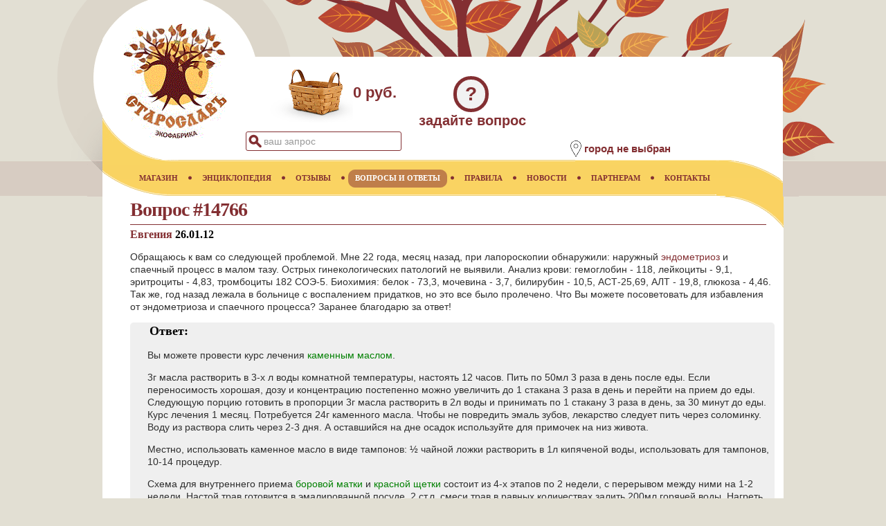

--- FILE ---
content_type: text/html;charset=utf-8
request_url: https://www.staroslav.ru/endometrioz-lechenie-kamennoe-maslo-i-aloe-drevovidnoe-14766.resp
body_size: 9778
content:



<!DOCTYPE html>
	<html lang="ru">
<head>
<META http-equiv="Content-Type" content="text/html; charset=utf-8">
            <script async src="https://www.googletagmanager.com/gtag/js?id=UA-140326795-1"></script>
            <script>window.dataLayer = window.dataLayer || [];function gtag(){dataLayer.push(arguments);}gtag('js', new Date());gtag('config', 'UA-140326795-1');</script>
            
	<meta name="yandex-verification" content="eb9e3f774b3f6ca6">
	<meta name="viewport" content="width=device-width, initial-scale=1.0">
	
	<meta name="_globalsign-domain-verification" content="XcFx32TqS45kY9rJIOUPSczNQIRnnrT4n2dKKZu8SH">
	<meta name="keywords" content="каменное масло, алоэ древовидное, боровая матка, эндометриоз">
	<meta name="description" content="Советы врача по применению каменного масла и алоэ древовидного. Можно ли принимать каменное масло при эндометриозе?  Можно ли травами вылечить бесплодие? Евгения [Вопрос #14766 от 23.01.12]">
	<link rel="stylesheet" href="/css/base.css?v=2.5">
	<link rel="icon" href="https://www.staroslav.ru/favicon.svg" type="image/svg">
	<title>Лечение эндометриоза травами каменное масло и алоэ древовидное. Вопрос #14766</title>
	</head>
<body>
	<header class="header">
<div class="logo">
<a href="https://www.staroslav.ru"><img src="/xsl/staroslav/img/logo.gif" alt="Экофабрика Старослав" title="Экофабрика Старослав"></a>
</div>
<div class="cart">
<div class="cart-img-empty">
</div>
<span>0 руб.</span>
</div>
<div class="ask-tab" title="задать вопрос врачу или администрации магазина">?</div>
<div class="ask-title" title="задать вопрос врачу или администрации магазина">задайте вопрос</div>
<div class="search-pic">&nbsp;</div>
<div class="search-tab">
<form id="topform" method="post" action="top-poisk.ser">
<input name="searchtext" id="searchtop" type="text" autocomplete="off" value="ваш запрос">
</form>
</div>
<div class="search-close">&nbsp;</div>
<aside class="net-list"></aside><section class="location">
<div class="location-img">
<img title="местоположение" alt="местоположение" src="/xsl/staroslav/img/point-pic.png"></div>
<div class="location-text">
<h2>город не выбран</h2>
</div>
</section>
<div class="menu-mob">&nbsp;</div>
</header>
<nav>
	<div class="main-page-nav">
<a href="/" title="главная"><span>ГЛАВНАЯ</span></a><img class="bullet" alt="bullet" src="/xsl/staroslav/img/menu-bullet.png"></div>
<div>
<a href="magazin.ser" title="Купить лекарственные растения"><span>МАГАЗИН</span></a><img alt="bullet" src="/xsl/staroslav/img/menu-bullet.png">
	</div>
<div>
<a href="enc.ser" title="Лекарственные растения и минералы"><span>ЭНЦИКЛОПЕДИЯ</span></a><img alt="bullet" src="/xsl/staroslav/img/menu-bullet.png">
	</div>
<div>
<a href="resp.ser" title="Отзывы о применении лекарственных растений"><span>ОТЗЫВЫ</span></a><img alt="bullet" src="/xsl/staroslav/img/menu-bullet.png">
	</div>
<div>
<a href="doctor.ser" title="Вопросы и ответы" class="active"><span>ВОПРОСЫ И ОТВЕТЫ</span></a><img alt="bullet" src="/xsl/staroslav/img/menu-bullet.png">
	</div>
<div>
<a href="rules.ser" title="Правила работы магазина"><span>ПРАВИЛА</span></a><img alt="bullet" src="/xsl/staroslav/img/menu-bullet.png">
	</div>
<div>
<a href="news.ser" title="Новости"><span>НОВОСТИ</span></a><img alt="bullet" src="/xsl/staroslav/img/menu-bullet.png">
	</div>
<div>
<a href="net.ser" title="Сотрудничество"><span>ПАРТНЕРАМ</span></a><img alt="bullet" src="/xsl/staroslav/img/menu-bullet.png">
	</div>
<div>
<a href="contacts.ser" title="Контакты"><span>КОНТАКТЫ</span></a>
	</div>
</nav><main>
	


                <article class="base-col"><header class="resp-page">
<h1>Вопрос #14766</h1>
<script>var prevs=[];
                            var nexts=[];
                        </script></header><article class="resp" id="14766"><section class="question">
<h2>Евгения&nbsp;<time datetime="2012-01-26">26.01.12</time>
</h2><p> Обращаюсь к вам со следующей проблемой. Мне 22 года, месяц назад, при лапороскопии обнаружили: наружный <a class="enfermedad" href="endometrioz-lechenie-travami-recept.bolezn">эндометриоз</a> и спаечный процесс в малом тазу. Острых гинекологических патологий не выявили. Анализ крови: гемоглобин - 118, лейкоциты - 9,1, эритроциты - 4,83, тромбоциты 182 СОЭ-5. Биохимия: белок - 73,3, мочевина - 3,7, билирубин - 10,5, АСТ-25,69, АЛТ - 19,8, глюкоза - 4,46. Так же, год назад лежала в больнице с воспалением придатков, но это все было пролечено. Что Вы можете посоветовать для избавления от эндометриоза и спаечного процесса? Заранее благодарю за ответ!</p></section><section class="answer">
<h2>Ответ:</h2><p>        Вы можете провести курс лечения <a class="planta" href="kamennoe_maslo.enc">каменным маслом</a>.</p><p>          3г масла растворить в 3-х л воды комнатной температуры, настоять 12 часов. Пить по 50мл 3 раза в день после еды. Если переносимость хорошая, дозу и концентрацию постепенно можно увеличить до 1 стакана 3 раза в день и перейти на прием до еды. Следующую порцию готовить в пропорции 3г масла растворить в 2л воды и принимать по 1 стакану 3 раза в день, за 30 минут до еды. Курс лечения 1 месяц. Потребуется 24г каменного масла. Чтобы не повредить эмаль зубов, лекарство следует пить через соломинку. Воду из раствора слить через 2-3 дня. А оставшийся на дне осадок используйте для примочек на низ живота.</p><p>      Местно, использовать каменное масло в виде тампонов: &#189; чайной ложки растворить в 1л кипяченой воды, использовать для тампонов, 10-14 процедур.</p><p>      Схема для внутреннего приема <a class="planta" href="borovaya-matka.enc">боровой матки</a> и <a class="planta" href="krasnaya-shetka.enc">красной щетки</a> состоит из 4-х этапов по 2 недели, с перерывом между ними на 1-2 недели. Настой трав готовится в эмалированной посуде. 2 ст.л. смеси трав в равных количествах залить 200мл горячей воды. Нагреть на водяной бане 15-20 минут. Охладить, процедить, остатки отжать и принимать по 1 ст.л. с небольшим количеством меда 3 раза в день: утром с 5 до 9 часов, в обед – за 1 час до еды, вечером – с 19 до 23 часов. Начинать лечение можно с любого дня цикла.</p><p>      Хороший противоспаечный эффект дает, после основного курса лечения, <a class="planta" href="mumio.enc">мумие</a>, разведенное с соком <a class="planta" href="aloe-drevovidnoe.enc">алоэ</a> или коланхоэ. 10г мумие растворяют в 200мл сока. Принимают по 1 чайной ложке 3 раза в день, за 30 минут до еды. Курс лечения 1 месяц. Через 3-4 месяца курс можно повторить.  </p><p>      Будьте здоровы!  </p></section></article></article>

            

<div class="clear">
</div>
</main><footer class="page">
<div class="copyrights">© 2025 Экофабрика Старослав</div>
</footer><footer><script src="https://ajax.googleapis.com/ajax/libs/jquery/3.4.1/jquery.min.js"></script>
	<script src="/jsm/top.js?v=4.2"></script><script src="/jsm/resp.js?v=4.2"></script></footer><footer><script>
   (function(m,e,t,r,i,k,a){m[i]=m[i]||function(){(m[i].a=m[i].a||[]).push(arguments)};m[i].l=1*new Date();k=e.createElement(t),a=e.getElementsByTagName(t)[0],k.async=1,k.src=r,a.parentNode.insertBefore(k,a)})(window, document, "script", "https://mc.yandex.ru/metrika/tag.js", "ym");ym(144359, "init", {clickmap:true,trackLinks:true,accurateTrackBounce:true});
</script>
<noscript>
<div>
<img src="https://mc.yandex.ru/watch/144359" style="position:absolute; left:-9999px;" alt=""></div>
</noscript>
</footer>
</body>
</html>

